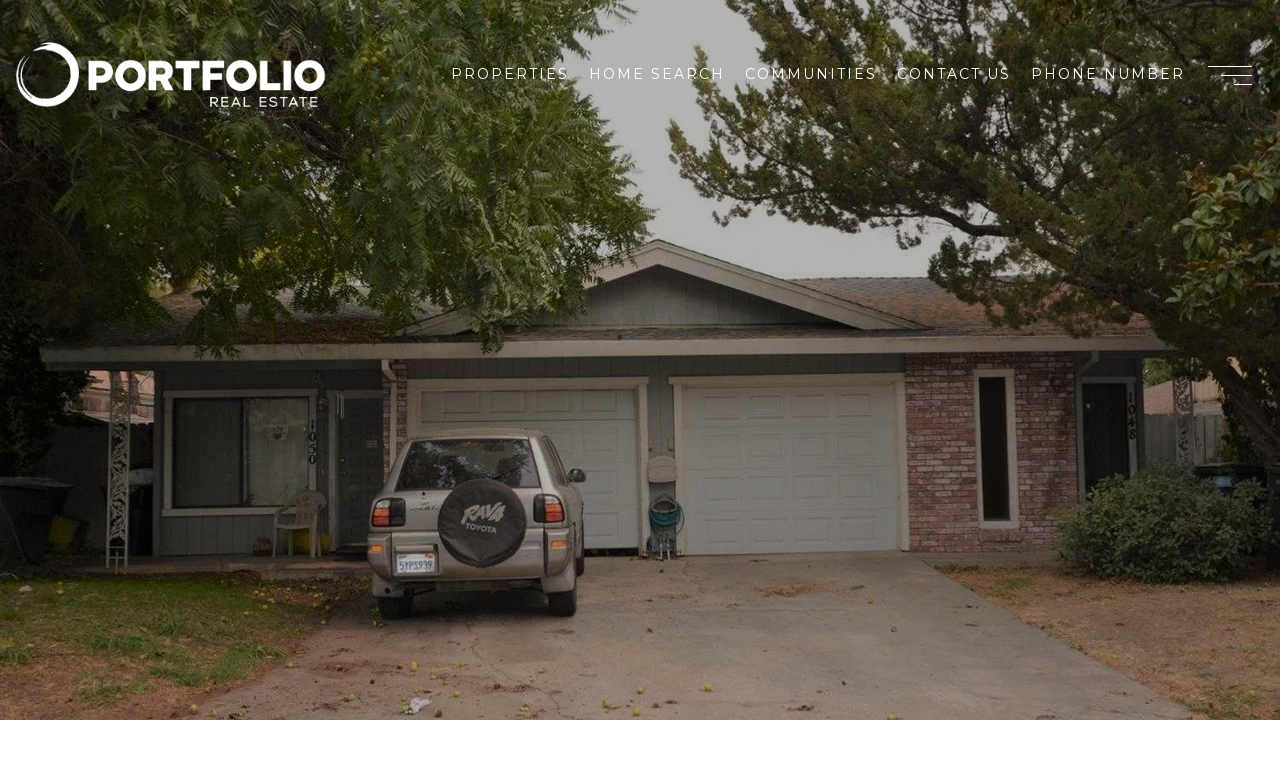

--- FILE ---
content_type: text/html; charset=utf-8
request_url: https://bss.luxurypresence.com/buttons/googleOneTap?companyId=1519b8cd-ef81-497f-91c4-e3045f0ccceb&websiteId=ce1df9c4-e502-4579-88b4-dcd95359d7fc&pageId=170e723d-0c89-4f86-87f3-e2fb9dbb4425&sourceUrl=https%3A%2F%2Fportfoliore.com%2Fproperties%2F1048-1050-agatha-way&pageMeta=%7B%22sourceResource%22%3A%22properties%22%2C%22pageElementId%22%3A%225dd44283-9746-4ffe-b2a9-616adf4d6483%22%2C%22pageQueryVariables%22%3A%7B%22property%22%3A%7B%22id%22%3A%225dd44283-9746-4ffe-b2a9-616adf4d6483%22%7D%2C%22properties%22%3A%7B%22relatedNeighborhoodPropertyId%22%3A%225dd44283-9746-4ffe-b2a9-616adf4d6483%22%2C%22sort%22%3A%22salesPrice%22%7D%2C%22neighborhood%22%3A%7B%7D%2C%22pressReleases%22%3A%7B%22propertyId%22%3A%225dd44283-9746-4ffe-b2a9-616adf4d6483%22%7D%7D%7D
body_size: 2830
content:
<style>
  html, body {margin: 0; padding: 0;}
</style>
<script src="https://accounts.google.com/gsi/client" async defer></script>
<script>
const parseURL = (url) => {
    const a = document.createElement('a');
    a.href = url;
    return a.origin;
}

const login = (token, provider, source)  => {
  const origin = (window.location != window.parent.location)
    ? parseURL(document.referrer)
    : window.location.origin;  
  const xhr = new XMLHttpRequest();
  xhr.responseType = 'json';
  xhr.onreadystatechange = function() {
    if (xhr.readyState === 4) {
      const response = xhr.response;
      const msg = {
        event: response.status,
        provider: provider,
        source: source,
        token: token
      }
      window.parent.postMessage(msg, origin);
    }
  }
  xhr.withCredentials = true;
  xhr.open('POST', `${origin}/api/v1/auth/login`, true);
  xhr.setRequestHeader("Content-Type", "application/json;charset=UTF-8");
  xhr.send(JSON.stringify({
    token,
    provider,
    source,
    websiteId: 'ce1df9c4-e502-4579-88b4-dcd95359d7fc',
    companyId: '1519b8cd-ef81-497f-91c4-e3045f0ccceb',
    pageId: '170e723d-0c89-4f86-87f3-e2fb9dbb4425',
    sourceUrl: 'https://portfoliore.com/properties/1048-1050-agatha-way',
    pageMeta: '{"sourceResource":"properties","pageElementId":"5dd44283-9746-4ffe-b2a9-616adf4d6483","pageQueryVariables":{"property":{"id":"5dd44283-9746-4ffe-b2a9-616adf4d6483"},"properties":{"relatedNeighborhoodPropertyId":"5dd44283-9746-4ffe-b2a9-616adf4d6483","sort":"salesPrice"},"neighborhood":{},"pressReleases":{"propertyId":"5dd44283-9746-4ffe-b2a9-616adf4d6483"}}}',
    utm: '',
    referrer: ''
  }));
}

function getExpirationCookie(expiresInMiliseconds) {
  const tomorrow  = new Date(Date.now() + expiresInMiliseconds); // The Date object returns today's timestamp
  return `portfoliore.com-SID=true; expires=${tomorrow.toUTCString()}; path=/; Secure; SameSite=None`;
}

function handleCredentialResponse(response) {
  document.cookie = getExpirationCookie(24 * 60 * 60 * 1000); // 1 day
  login(response.credential, 'GOOGLE', 'GOOGLE_SIGN_ON');
}

function handleClose() {
  const msg = {
    event: 'cancel',
    provider: 'GOOGLE',
    source: 'GOOGLE_SIGN_ON'
  }
  const origin = (window.location != window.parent.location)
    ? parseURL(document.referrer)
    : window.location.origin;
  window.parent.postMessage(msg, origin);
  document.cookie = getExpirationCookie(2 * 60 * 60 * 1000); // 2 hours
}

</script>
<div id="g_id_onload"
  data-client_id="673515100752-7s6f6j0qab4skl22cjpp7eirb2rjmfcg.apps.googleusercontent.com"
  data-callback="handleCredentialResponse"
  data-intermediate_iframe_close_callback="handleClose"
  data-state_cookie_domain = "portfoliore.com"
  data-allowed_parent_origin="https://portfoliore.com"
  data-skip_prompt_cookie="portfoliore.com-SID"
  data-cancel_on_tap_outside="false"
></div>